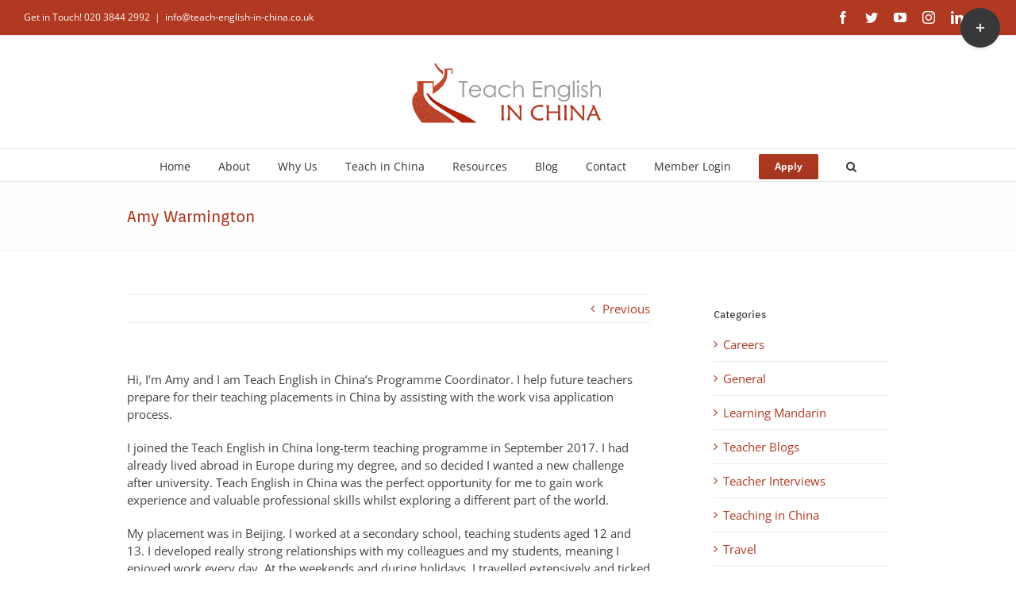

--- FILE ---
content_type: text/html; charset=utf-8
request_url: https://cdn.sender.net/accounts_resources/forms/75116/20846/d2b1d92204a630f9C7K0w.html
body_size: 2483
content:
<div  class="sender-subs-embeded-form sender-form-input-bk6mEa sender-subs-embed-form-bk6mEa"><form  id="sender-form-content" autocomplete="off" class="sender-form-box sender-form-input-bk6mEa"><div  ><link  href="https://fonts.googleapis.com/css2?&amp;family=Roboto:ital,wght@0,400;0,700;1,400;1,700&amp;display=swap" rel="stylesheet"><div  class="sender-form-flex sender-form-input-bk6mEa"><!----><div  class="sender-form-column sender-form-input-bk6mEa"><div   class="sender-form-success sender-form-input-bk6mEa" style="display: none;"><div  class="sender-form-title is-success-text sender-form-input-bk6mEa"><span  class="inline-redactor-wrapper is-relative"><span><p style="text-align: left">Oh thank you!</p></span></span></div><div  class="sender-form-subtitle is-success-text sender-form-input-bk6mEa"><span  class="inline-redactor-wrapper is-relative"><span><p style="text-align: left">We are glad to have you on board</p></span></span></div></div><div  class="sender-form sender-form-input-bk6mEa"><div   class="sender-form-title sender-form-input-bk6mEa"><span  class="inline-redactor-wrapper is-relative"><span><p><span style="font-size: 28px;">Join our mailing list</span></p></span></span></div><div   class="sender-form-subtitle sender-form-input-bk6mEa"><span  class="inline-redactor-wrapper is-relative"><span><p>Get the latest news on all things teaching in China</p></span></span></div><div  class="sender-form-inputs sender-form-input-bk6mEa"><div   class="sender-form-field sender-form-input-bk6mEa"><label  class="sender-form-label sender-form-input-bk6mEa">Email</label><input  type="email" name="email" required="required" placeholder="your.email@example.com" class="sender-form-input sender-form-input-bk6mEa"></div><div   class="sender-form-field sender-form-input-bk6mEa"><label  class="sender-form-label sender-form-input-bk6mEa">Name</label><input  type="text" name="firstname" required="required" placeholder="Your name" class="sender-form-input sender-form-input-bk6mEa"></div></div><div  class="sender-form-checkboxes sender-form-input-bk6mEa"><!----><!----></div><!----><div   class="sender-form-field sender-form-btn-holder sender-form-input-bk6mEa"><p  class="control sender-form-buttons sender-form-input-bk6mEa"><button  class="sender-form-button sender-form-input-bk6mEa is-fullwidth"> Submit </button></p></div><div   class="sender-form-bottom-text sender-form-input-bk6mEa"><span  class="inline-redactor-wrapper is-relative"><span><p style="text-align: center">We value your privacy and will never send irrelevant information.</p></span></span></div></div></div></div><div   class="sender-form-stylesheets"><style > a {  text-decoration: unset;  }  a, a:active, a:focus, a:visited {  color: inherit;  }  .sender-subs-embed-form-bk6mEa .sender-form-box * {  box-sizing: border-box;  }  .sender-form-input[readonly] {  border-color: unset;  }  .sender-subs-embed-form-bk6mEa .sender-form-checkbox-holder {  line-height: 0;  }  .sender-subs-embed-form-bk6mEa .sender-form-field .sender-form-b-checkbox.sender-form-checkbox input[type=checkbox] + .sender-form-check {  width: 20px;  height: 20px;  transition: none;  background-size: 10.5px 12px;  border-color: #ddd;  border-radius: 5px;  border: 1px solid #ddd ;  }  .sender-subs-embed-form-bk6mEa .sender-form-b-checkbox.sender-form-checkbox.sender-form-label {  margin: 0;  }  .sender-subs-embed-form-bk6mEa .sender-form-b-checkbox.sender-form-checkbox .sender-form-control-label {  padding-left: 10px;  }  .sender-subs-embed-form-bk6mEa .sender-form-b-checkbox.sender-form-checkbox input[type=checkbox]:checked + .sender-form-check {  background-color: #000000;  background-image: url("data:image/svg+xml,%3Csvg xmlns='http://www.w3.org/2000/svg'  viewBox='0 0 11 9' %3E %3Cpath fill='none' fill-rule='evenodd' stroke='%23FFF' stroke-width='2' d='M1 3.756L4.375 7 10 1' %3E%3C/path%3E%3C/svg%3E");  background-repeat: no-repeat;  background-position: center center;  border-color: #000000;  }  .sender-subs-embed-form-bk6mEa .sender-form-b-checkbox.sender-form-checkbox input[type=checkbox].is-indeterminate + .sender-form-check {  background: #000000 url("data:image/svg+xml,%3Csvg xmlns='http://www.w3.org/2000/svg' viewBox='0 0 1 1'%3E%3Crect style='fill:%23fff' width='0.7' height='0.2' x='.15' y='.4'%3E%3C/rect%3E%3C/svg%3E") no-repeat center center;  border-color: #000000;  }  .sender-subs-embed-form-bk6mEa .sender-form-field .sender-form-input:active, .sender-form-field .sender-form-input:focus {  border-color: #ccc;  box-shadow: none;  }  .sender-subs-embed-form-bk6mEa .sender-form-field .sender-form-input[type='number'] {  -moz-appearance: textfield;  }  .sender-subs-embed-form-bk6mEa .sender-form-field input.sender-form-input[type='number'] {  padding-right: 32px;  }  .sender-subs-embed-form-bk6mEa .sender-form-field .sender-form-input[type='number']::-webkit-outer-spin-button,
      .sender-subs-embed-form-bk6mEa .sender-form-field .sender-form-input[type='number']::-webkit-inner-spin-button {  -webkit-appearance: none;  margin: 0;  }  .sender-subs-embed-form-bk6mEa .form-number-input-icons {  z-index: 1;  top: 50%;  transform: translateY(-50%);  right: 10px;  display: flex;  flex-direction: column;  line-height: 0;  background-color: #fff;  border-radius: 20px;  }  .sender-subs-embed-form-bk6mEa .form-number-input-icons a {  cursor: pointer;  display: block;  user-drag: none;  user-select: none;  -moz-user-select: none;  -webkit-user-drag: none;  -webkit-user-select: none;  -ms-user-select: none;  }  .sender-subs-embed-form-bk6mEa .form-number-input-icons a:hover div {  background-color: #ccc;  }  .sender-subs-embed-form-bk6mEa .form-number-input-icons a:active div {  background-color: #ddd;  }  .sender-subs-embed-form-bk6mEa .form-number-input-icons a:first-child {  padding: 3px 4px 0;  margin: -3px -4px -1px;  }  .sender-subs-embed-form-bk6mEa .form-number-input-icons a:first-child div {  padding: 2px 2px 0;  border: 1px solid #ccc;  border-bottom: none;  border-top-left-radius: 20px;  border-top-right-radius: 20px;  }  .sender-subs-embed-form-bk6mEa .form-number-input-icons a:last-child {  padding: 0 4px 3px;  margin: -1px -4px -3px;  }  .sender-subs-embed-form-bk6mEa .form-number-input-icons a:last-child div {  padding: 0 2px 2px;  border: 1px solid #ccc;  border-top: none;  border-bottom-left-radius: 20px;  border-bottom-right-radius: 20px;  }  .sender-subs-embed-form-bk6mEa .form-number-input-icons a i {  display: flex;  }  .sender-subs-embed-form-bk6mEa .form-number-input-icons a:first-child i svg {  transform: rotate(180deg);  margin-bottom: 1px;  }  .sender-subs-embed-form-bk6mEa .form-number-input-icons a:last-child i svg {  margin-top: 1px;  }  .sender-subs-embed-form-bk6mEa .form-number-input-icons i svg {  width: 7px;  }  .sender-subs-embed-form-bk6mEa button.sender-form-button {  height: auto;  line-height: 1.3;  white-space: normal;  word-break: break-word;  }  .sender-subs-embed-form-bk6mEa .sender-form-button:hover, .sender-subs-embed-form-bk6mEa .sender-form-button:focus, .sender-subs-embed-form-bk6mEa .sender-form-button.sending-request {  color: #ffffff;  -webkit-filter: brightness(85%);  filter: brightness(85%);  }  .sender-form-button.sending-request:hover {  cursor: progress;  }  .sender-subs-embed-form-bk6mEa .iti.iti--allow-dropdown {  width: 100%;  }  .sender-subs-embed-form-bk6mEa .iti.iti--allow-dropdown input {  padding-left: 56px;  }  .sender-subs-embed-form-bk6mEa .sender-form-box .sender-form .recaptcha-preview {  position: relative;  }  .sender-subs-embed-form-bk6mEa .sender-form-box .sender-form .recaptcha-preview > div:first-of-type {  width: 0;  }  .sender-subs-embed-form-bk6mEa .sender-form-box .sender-form .recaptcha-preview div iframe {  max-width: unset;  width: 304px;  height: 78px;  }  .sender-subs-embed-form-bk6mEa {  text-align: left;  }  .sender-subs-embed-form-bk6mEa .sender-form .error-message, .sender-subs-embed-form-bk6mEa .sender-form .sender-form-label {  font-family: 'Roboto', sans-serif;  font-size: 14px;  color: #000;  word-break: break-word;  line-height: 1.29;  margin-bottom: 5px;  font-weight: 400;  }  .sender-subs-embed-form-bk6mEa .sender-form-box .sender-form .error-message {  color: red;  margin-top: 4px;  margin-bottom: 6px;  }  .sender-subs-embed-form-bk6mEa .sender-form-box {  width: 424px;  background-color: #ffffff;  border-radius: 5px;  border-width: 1px;  margin: 0px;  border-color: #ffb8b8;  padding: 40px;  box-sizing: border-box;  max-width: 100%;  box-shadow:  0px 0px 0px 0px rgba(0,0,0,0);  }  .sender-subs-embed-form-bk6mEa .sender-form-box .sender-form-flex-wrap {  border-radius: calc(5px - 1px);  }  .sender-subs-embed-form-bk6mEa .sender-form-button {  background-color: #000000;  border-radius: 5px;  color: #ffffff;  font-size: 15px;  font-family: 'Roboto', sans-serif;  min-height: 50px;  padding: 12px;  border: none;  font-weight: 700;  box-shadow: none;  }  .sender-subs-embed-form-bk6mEa .sender-form-title {  font-family: 'Roboto', sans-serif;  font-size: 32px;  color: #000000;  word-break: break-word;  line-height: 1.2;  font-weight: 700;  margin-bottom: 20px;  }  .sender-subs-embed-form-bk6mEa .sender-form-subtitle {  font-family: 'Roboto', sans-serif;  font-size: 16px;  color: #2b2b2b;  word-break: break-word;  line-height: 1.29;  }  .sender-subs-embed-form-bk6mEa .sender-form-compliance-text {  color: #555;  font-size: 12px;  font-family: 'Roboto', sans-serif;  word-break: break-word;  margin-top: 10px;  line-height: 1.4;  }  .sender-subs-embed-form-bk6mEa .sender-form-bottom-text {  color: #555;  font-size: 12px;  font-family: 'Roboto', sans-serif;  word-break: break-word;  margin-top: 10px;  line-height: 1.4;  }  .sender-subs-embed-form-bk6mEa .sender-form-input {  border-color: #ccc;  border-radius: 5px;  background-color: #ffffff;  color: #000000;  font-size: 13px;  font-family: 'Roboto', sans-serif;  border-width: 1px;  box-shadow: none;  height: 40px;  padding: 7px 12px;  }  .sender-subs-embed-form-bk6mEa.sender-subs-embeded-form {  max-width: 100%;  }  .sender-subs-embed-form-bk6mEa .sender-form-flex {  width: 100%;  }  .sender-subs-embed-form-bk6mEa .sender-form,.sender-subs-embed-form-bk6mEa .sender-form-column {  display: flex;  flex-direction: column;  justify-content: center;  box-sizing: border-box;  flex-grow: 1;  }  .sender-subs-embed-form-bk6mEa .sender-form .sender-form-subtitle {  margin-bottom: 20px;  }  .sender-subs-embed-form-bk6mEa .sender-form .sender-form-field {  display: block;  }  .sender-subs-embed-form-bk6mEa .sender-form .sender-form-inputs .sender-form-field {  margin-bottom: 10px;  }  .sender-subs-embed-form-bk6mEa .sender-form-checkboxes > div:first-child:not(.recaptcha-preview-wrap) {  margin-top: 10px;  }  .sender-subs-embed-form-bk6mEa .sender-form-checkboxes > div:first-child .recaptcha-preview {  margin-top: 10px;  }  .sender-subs-embed-form-bk6mEa .sender-form-field.sender-form-checkbox-holder {  margin-bottom: 10px;  }  .sender-subs-embed-form-bk6mEa .sender-form .sender-form-field.sender-form-btn-holder {  margin-bottom: 0;  }  .sender-subs-embed-form-bk6mEa .sender-form-field .sender-form-buttons:last-child {  margin: 0;  }  .sender-subs-embed-form-bk6mEa .sender-form-field .sender-form-buttons:last-child .sender-form-button {  margin: 10px 0 0;  }  .sender-subs-embed-form-bk6mEa .sender-form .sender-default-phone-input {  padding-right: 12px;  }  .sender-subs-embed-form-bk6mEa .sender-form .sender-form-input::placeholder {  color: #999999;  }  .sender-subs-embed-form-bk6mEa .sender-form-image-wrapper {  margin-bottom: 30px;  line-height: 0;  }  .sender-subs-embed-form-bk6mEa .sender-form-image {  display: flex;  max-width: 100%;  } </style><!----></div></div><link  rel="stylesheet" href="https://cdn.sender.net/accounts_resources/forms.css"><div  style="display: flex;"></div></form></div>

--- FILE ---
content_type: application/javascript
request_url: https://app.responseiq.com/widgetsrc.php?widget=14UM7IPD5EPGJZD52Z&widgetrnd=Math.random();
body_size: 3577
content:
var __riqLogs = { info: [], debug: [], timings: [] };
                var ts = [];ts.push({"timeStamp": "1769903883", "line": 6});ts.push({"timeStamp": "1769903883", "line": 24});function storageAvailable(type) {
					var storage;
					try {
						storage = window[type];
						var x = "__storage_test__";
						storage.setItem(x, x);
						storage.removeItem(x);
						return true;
					} catch (e) {
						return (
							e instanceof DOMException &&
							// everything except Firefox
							(e.code === 22 ||
								// Firefox
								e.code === 1014 ||
								// test name field too, because code might not be present
								// everything except Firefox
								e.name === "QuotaExceededError" ||
								// Firefox
								e.name === "NS_ERROR_DOM_QUOTA_REACHED") &&
							storage &&
							storage.length !== 0
						);
					}
				}ts.push({"timeStamp": "1769903883", "line": 417});ts.push({"timeStamp": "1769903883", "line": 419});window.Responseiq = { CallbackWidget: {}, CallTracking: {} };function failsafeJsonParse(value, failsafeReturnValue) {
		var tmp = failsafeReturnValue ? failsafeReturnValue : {};

		try {
			tmp = JSON.parse(value);
		} catch (err) {}

		return tmp;
	}

	function fetchRiqData() {
		return typeof localStorage !== "undefined" &&
			localStorage &&
			localStorage.getItem
			? failsafeJsonParse(localStorage.getItem("__riq"), "{}")
			: null;
	}function createInstallationCode(visitorSession) {
		var args = Object.keys(visitorSession).map(function(key) {
			return encodeURIComponent(key) + "=" + encodeURIComponent(visitorSession[key]);
		});
	
		var queryString = args.join("&");
		if (queryString === "") {
			return "https://app.responseiq.com/widgetsrc.php?noiframecontainerContainer=true&cwInjectScript=1&widget=14UM7IPD5EPGJZD52Z&widgetrnd=Math.random();";
		} else {
			return "https://app.responseiq.com/widgetsrc.php?noiframecontainerContainer=true&cwInjectScript=1&widget=14UM7IPD5EPGJZD52Z&widgetrnd=Math.random();&" + queryString;
		}
	}

	// NOTE: See https://stackoverflow.com/a/21712356 on how to detect all IE browsers separately
	// (including Edge). We only support IE11, so the stripped code below will work fine:
	function checkForIE11() {
	  return window.navigator.userAgent.indexOf("Trident/") > 0 ? true : false;
	}

	function injectGlobalCss() {
		const css = ".riq-fade-in { opacity: 0.5; transition: opacity 500ms; } .riq-fade-out { opacity: 0; transition: opacity 500ms; }";

		var head = document.getElementsByTagName("head")[0];
		var s = document.createElement("style");
		s.id = "responseiq-app-container-style";
		s.setAttribute("type", "text/css");
		if (s.styleSheet) {
			// IE
			s.styleSheet.cssText = css;
		} else {
			// the world
			s.appendChild(document.createTextNode(css));
		}
		head.appendChild(s);
	}

	function iframe_setup(widget_url, custom_iframe_css) {
	  try {
		injectGlobalCss();
	  } catch(err) {
		console.log("RIQ> Unable to inject overlay CSS, the <head> element seems to be missing. This is fine, we happily continue but wanted to let you know...");
	  }

	  var responseiq_app_container = document.createElement("div");
	  responseiq_app_container.id = "responseiq-app-container";
	  var containerStyle = "position: absolute;z-index: 999999999;";
	  responseiq_app_container.setAttribute("style", containerStyle);

	  document.body.appendChild(responseiq_app_container);

	  var riq_css = custom_iframe_css;
	  var riq_head = document.head || document.getElementsByTagName("head")[0];
	  var riq_style = document.createElement("style");
	  riq_head.appendChild(riq_style);
	  riq_style.type = "text/css";
	  if (riq_style.styleSheet) {
		// This is required for IE8 and below.
		riq_style.styleSheet.cssText = riq_css;
	  } else {
		riq_style.appendChild(document.createTextNode(riq_css));
	  }

	  var responseiq_app_frame_container = document.createElement("div");

	  var responseiq_overlay = document.createElement("div");
	  responseiq_overlay.className = "riq-vbox-overlay";
	  responseiq_overlay.id = "ovt";
	  var overlayStyle =
		"display:none; height:100%; width: 100%; z-index: 9999;left: 0;right: 0;background: rgba(0,0,0,.9);overflow-x: hidden;overflow-y: auto;position: fixed;top: 0;";
	  responseiq_overlay.setAttribute("style", overlayStyle);
	  document
		.getElementById("responseiq-app-container")
		.appendChild(responseiq_overlay);

	  responseiq_app_frame_container.className = "responseiq-app-frame-container";
	  responseiq_app_frame_container.id = "responseiq_app_frame_container";

	  document
		.getElementById("responseiq-app-container")
		.appendChild(responseiq_app_frame_container);

	  var iframe = document.createElement("iframe");
	  var html =
		"<body><head><script type=\"text/javascript\" charset=\"UTF-8\" src=\"" +
		widget_url +
		"\"></script></head></body>";

	  // NOTE: We use "srcdoc" to set the HTML into the iframe directy. All browsers except for IE support
	  // the "srcdoc" attribute. As we only support IE11 we add code to handle this browser at the end of
	  // this function.

	  var isIE11 = checkForIE11();

	  if (isIE11 === false) {
	      // TODO: Write a knowledgebase article on that:
	      // NOTE: "Cookie Consent" library is blocking an iframe if their auto-blocking feature is on. To allow
		  // loading the iframe widget the `data-cookieconsent="ignore"` attribute needs to be set AND the installation
		  // code needs to be loaded after cookie consent. Best to load it at the end of body (just before the </body> tag).
		  // See this documentation for more information:
		  // https://support.cookiebot.com/hc/en-us/articles/11438730619804-How-does-auto-blocking-work
	      iframe.setAttribute("data-cookieconsent", "ignore");
		  iframe.setAttribute("srcdoc", html);
	  }

	  iframe.setAttribute("frameborder", "0");
	  var iframeStyle =
		"display:none;position: fixed;top: auto;bottom: 20px;visibility: visible;width: 100px;height: 100px;opacity: 1;z-index:97685;";
	  iframe.setAttribute("style", iframeStyle);

	  iframe.name = "ResponseIq-Iframe";
	  iframe.className = "responseiq-app-frame";
	  document.getElementById("responseiq_app_frame_container").appendChild(iframe);

	  if (isIE11 === true) {
		// NOTE: "write" should not be used because of performance reasons. Therefore we only use it in
		// case of IE11, as the "srcdoc" attribute is not supported on IE in general.
		// We also add a DOCTYPE specifier as expected by IE11.
		iframe.contentWindow.document.open();
		iframe.contentWindow.document.write("<!DOCTYPE html>" + html);
		iframe.contentWindow.document.close();
	  }
	}
	
	var riqData = fetchRiqData();
	var visitorSessionData = riqData && riqData.visitorSession ? riqData.visitorSession : {};

	var visitorSession = false ? visitorSessionData : {};
	var widgetUrl = createInstallationCode(visitorSession || {});

	if (typeof document.body !== "undefined" && document.body){
		iframe_setup(widgetUrl, "" );
	}else {
		window.onload = function() {
			iframe_setup(widgetUrl, "" );
		}
	}window.Responseiq.__riqLog = function(module, message, data) {
		if (data) {
			console.log('RIQ DEBUG: (' + module + ') ' + message, data);
		} else {
			console.log('RIQ DEBUG: (' + module + ') ' + message);
		}
	}

	window.Responseiq.__riqListenToIframeCommands = function() {
		if (window.Responseiq.__riqIsListeningToIframeCommands === true) {
			return;
		}

		function receiveMessage(event) {
			if (!event.data || !event.data.command) {
				return;
			}
	
			var command = event.data.command;
			var options = event.data.options || {};
			var enableDebugging = options.enableDebugging ? true : false;

			if (command === 'notifyEventHandler') {
				var service = options.service;
				var category = options.category;
				var event = options.event;
				var data = options.data;

				if (!service) {
					window.Responseiq.__riqLog('notifyEventHandler', 'No "service" specified, skipping...');
					return;
				}

				if (enableDebugging) {
					window.Responseiq.__riqLog('notifyEventHandler', 'Received event | service: ' + service + ' | event ' + event + ' | data: ' + JSON.strinify(data));
				}
	
				if (service === 'CallbackWidget' && window.Responseiq.CallbackWidget.__riqOnEventHandler) {
					window.Responseiq.CallbackWidget.__riqOnEventHandler({
						event: event,
						data: data,
						category: category
					});
				}
			}
		}
		
		var iframe = document.querySelector('.responseiq-app-frame');

		if (!iframe) {
			window.Responseiq.__riqLog('__riqListenToIframeCommands', 'iframe is not ready yet, try connecting later...');

			return;
		}
		
		window.Responseiq.__riqIsListeningToIframeCommands = true;
		
		iframe.contentWindow.addEventListener('message', receiveMessage, false);
	}

	window.Responseiq.__riqSendMessage = function(props) {
		var iframe = document.querySelector('.responseiq-app-frame');
		var enableDebugging = props.options && props.options.enableDebugging ? props.options.enableDebugging : false;

		if (!iframe) {
			window.Responseiq.__riqLog('__riqSendMessage', 'iframe is not ready yet, try sending the command later...');

			return;
		}

		if (enableDebugging) {
			window.Responseiq.__riqLog('__riqSendMessage', 'sending "' + props.command + '" event to iframe:', iframe);
		}

		iframe.contentWindow.postMessage({ command: props.command, options: props.options }, '*');
	}

	window.Responseiq.CallbackWidget.toggleWidgetOpenState = function(enableDebugging) {
		if (typeof enableDebugging === 'undefined') {
			enableDebugging = false;
		}
		
		window.Responseiq.__riqSendMessage({ command: 'toggleWidgetOpen', options: { enableDebugging: enableDebugging } });
	}

	window.Responseiq.CallbackWidget.registerWidgetOpenHandler = function(selector, enableDebugging) {
		if (enableDebugging) {
			window.Responseiq.__riqLog('CallbackWidget.registerWidgetOpenHandler', 'selector', selector);
		}

		var foundElements = document.querySelectorAll(selector);

		foundElements.forEach(function(el) {
			if (enableDebugging) {
				window.Responseiq.__riqLog('CallbackWidget.registerWidgetOpenHandler', 'adding click handler to:', el);
			}
			
			el.addEventListener('click', function() {
				if (enableDebugging) {
					window.Responseiq.__riqLog('CallbackWidget.registerWidgetOpenHandler', 'triggering click handler on:', el);
				}

				window.Responseiq.CallbackWidget.toggleWidgetOpenState(enableDebugging);
			})
		});
	}

	window.Responseiq.CallbackWidget.load = function(props) {
		window.Responseiq.__riqSendMessage({ command: 'loadWidget', options: { token: props.token, hiddenMode: props.hiddenMode, enableDebugging: props.enableDebugging } });
	};

	window.Responseiq.CallbackWidget.remove = function(props) {
		if (typeof props === 'undefined') {
			props = {};
		}

		window.Responseiq.__riqSendMessage({ command: 'removeWidget', options: { enableDebugging: props.enableDebugging } });
	};

	window.Responseiq.CallbackWidget.registerEventHandler = function(props) {
		var handler = props.handler;
		window.Responseiq.CallbackWidget.__riqOnEventHandler = handler;
		window.Responseiq.__riqListenToIframeCommands();
	};

	window.Responseiq.CallTracking.setContext = function(props) {
		if (typeof props === 'undefined') {
			props = {};
		}

		window.Responseiq.__riqSendMessage({ command: 'setDniContext', options: props });
	};

	window.Responseiq.showInfo = function() {
		window.Responseiq.__riqSendMessage({ command: 'showInfo', options: {} });
	};

	window.Responseiq.injectCssFile = function(props) {
		window.Responseiq.__riqSendMessage({ command: 'injectCssFile', options: props });
	};

	window.Responseiq.setContext = function(props) {
		window.Responseiq.__riqSendMessage({ command: 'setContext', options: props });
	};setTimeout(function() {
		window.Responseiq.CallbackWidget.registerWidgetOpenHandler('.new-modal_responseiq', false);
	}, 4000);
	var __riq_debug = {"noiframecontainerContainer":null,"$injectWidgetScript_pre":true,"$injectWidgetScript_post":true,"$queryString":"noiframecontainerContainer=true&cwInjectScript=1&widget=14UM7IPD5EPGJZD52Z&widgetrnd=Math.random();"};